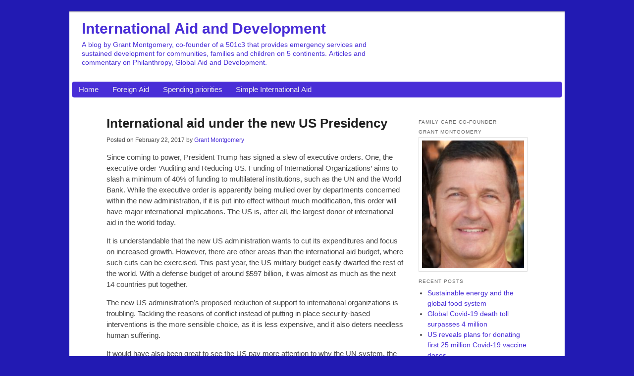

--- FILE ---
content_type: text/html; charset=UTF-8
request_url: https://family-care-foundation.net/international-aid-under-the-new-us-presidency/
body_size: 11232
content:
<!doctype html>
<html lang="en-US" class="no-js">
	<head>
                <!-- Global site tag (gtag.js) - Google Analytics -->
        <script async src="https://www.googletagmanager.com/gtag/js?id=UA-116434778-17"></script>
        <script>
            window.dataLayer = window.dataLayer || [];
            function gtag(){dataLayer.push(arguments);}
            gtag('js', new Date());

            gtag('config', 'UA-116434778-17');
        </script>
        
		<meta charset="UTF-8">
		<title>  International aid under the new US Presidency : International Aid and Development</title>

		<link href="//www.google-analytics.com" rel="dns-prefetch">
		<link href="https://family-care-foundation.net/wp-content/themes/fcf-sidebar-images/img/icons/favicon.ico" rel="shortcut icon">
		<link href="https://family-care-foundation.net/wp-content/themes/fcf-sidebar-images/img/icons/touch.png" rel="apple-touch-icon-precomposed">
		<link rel="alternate" type="application/rss+xml" title="International Aid and Development" href="https://family-care-foundation.net/feed/" />

		<meta http-equiv="X-UA-Compatible" content="IE=edge,chrome=1">
		<meta name="viewport" content="width=device-width, initial-scale=1.0">
		<meta name="description" content="A blog by Grant Montgomery, co-founder of a 501c3 that provides emergency services and sustained development for communities, families and children on 5 continents. Articles and commentary on Philanthropy, Global Aid and Development.">

		<meta name='robots' content='max-image-preview:large' />
<link rel='dns-prefetch' href='//family-care-foundation.net' />
<link rel="alternate" title="oEmbed (JSON)" type="application/json+oembed" href="https://family-care-foundation.net/wp-json/oembed/1.0/embed?url=https%3A%2F%2Ffamily-care-foundation.net%2Finternational-aid-under-the-new-us-presidency%2F" />
<link rel="alternate" title="oEmbed (XML)" type="text/xml+oembed" href="https://family-care-foundation.net/wp-json/oembed/1.0/embed?url=https%3A%2F%2Ffamily-care-foundation.net%2Finternational-aid-under-the-new-us-presidency%2F&#038;format=xml" />
<style id='wp-img-auto-sizes-contain-inline-css' type='text/css'>
img:is([sizes=auto i],[sizes^="auto," i]){contain-intrinsic-size:3000px 1500px}
/*# sourceURL=wp-img-auto-sizes-contain-inline-css */
</style>
<style id='wp-emoji-styles-inline-css' type='text/css'>

	img.wp-smiley, img.emoji {
		display: inline !important;
		border: none !important;
		box-shadow: none !important;
		height: 1em !important;
		width: 1em !important;
		margin: 0 0.07em !important;
		vertical-align: -0.1em !important;
		background: none !important;
		padding: 0 !important;
	}
/*# sourceURL=wp-emoji-styles-inline-css */
</style>
<style id='wp-block-library-inline-css' type='text/css'>
:root{--wp-block-synced-color:#7a00df;--wp-block-synced-color--rgb:122,0,223;--wp-bound-block-color:var(--wp-block-synced-color);--wp-editor-canvas-background:#ddd;--wp-admin-theme-color:#007cba;--wp-admin-theme-color--rgb:0,124,186;--wp-admin-theme-color-darker-10:#006ba1;--wp-admin-theme-color-darker-10--rgb:0,107,160.5;--wp-admin-theme-color-darker-20:#005a87;--wp-admin-theme-color-darker-20--rgb:0,90,135;--wp-admin-border-width-focus:2px}@media (min-resolution:192dpi){:root{--wp-admin-border-width-focus:1.5px}}.wp-element-button{cursor:pointer}:root .has-very-light-gray-background-color{background-color:#eee}:root .has-very-dark-gray-background-color{background-color:#313131}:root .has-very-light-gray-color{color:#eee}:root .has-very-dark-gray-color{color:#313131}:root .has-vivid-green-cyan-to-vivid-cyan-blue-gradient-background{background:linear-gradient(135deg,#00d084,#0693e3)}:root .has-purple-crush-gradient-background{background:linear-gradient(135deg,#34e2e4,#4721fb 50%,#ab1dfe)}:root .has-hazy-dawn-gradient-background{background:linear-gradient(135deg,#faaca8,#dad0ec)}:root .has-subdued-olive-gradient-background{background:linear-gradient(135deg,#fafae1,#67a671)}:root .has-atomic-cream-gradient-background{background:linear-gradient(135deg,#fdd79a,#004a59)}:root .has-nightshade-gradient-background{background:linear-gradient(135deg,#330968,#31cdcf)}:root .has-midnight-gradient-background{background:linear-gradient(135deg,#020381,#2874fc)}:root{--wp--preset--font-size--normal:16px;--wp--preset--font-size--huge:42px}.has-regular-font-size{font-size:1em}.has-larger-font-size{font-size:2.625em}.has-normal-font-size{font-size:var(--wp--preset--font-size--normal)}.has-huge-font-size{font-size:var(--wp--preset--font-size--huge)}.has-text-align-center{text-align:center}.has-text-align-left{text-align:left}.has-text-align-right{text-align:right}.has-fit-text{white-space:nowrap!important}#end-resizable-editor-section{display:none}.aligncenter{clear:both}.items-justified-left{justify-content:flex-start}.items-justified-center{justify-content:center}.items-justified-right{justify-content:flex-end}.items-justified-space-between{justify-content:space-between}.screen-reader-text{border:0;clip-path:inset(50%);height:1px;margin:-1px;overflow:hidden;padding:0;position:absolute;width:1px;word-wrap:normal!important}.screen-reader-text:focus{background-color:#ddd;clip-path:none;color:#444;display:block;font-size:1em;height:auto;left:5px;line-height:normal;padding:15px 23px 14px;text-decoration:none;top:5px;width:auto;z-index:100000}html :where(.has-border-color){border-style:solid}html :where([style*=border-top-color]){border-top-style:solid}html :where([style*=border-right-color]){border-right-style:solid}html :where([style*=border-bottom-color]){border-bottom-style:solid}html :where([style*=border-left-color]){border-left-style:solid}html :where([style*=border-width]){border-style:solid}html :where([style*=border-top-width]){border-top-style:solid}html :where([style*=border-right-width]){border-right-style:solid}html :where([style*=border-bottom-width]){border-bottom-style:solid}html :where([style*=border-left-width]){border-left-style:solid}html :where(img[class*=wp-image-]){height:auto;max-width:100%}:where(figure){margin:0 0 1em}html :where(.is-position-sticky){--wp-admin--admin-bar--position-offset:var(--wp-admin--admin-bar--height,0px)}@media screen and (max-width:600px){html :where(.is-position-sticky){--wp-admin--admin-bar--position-offset:0px}}

/*# sourceURL=wp-block-library-inline-css */
</style><style id='global-styles-inline-css' type='text/css'>
:root{--wp--preset--aspect-ratio--square: 1;--wp--preset--aspect-ratio--4-3: 4/3;--wp--preset--aspect-ratio--3-4: 3/4;--wp--preset--aspect-ratio--3-2: 3/2;--wp--preset--aspect-ratio--2-3: 2/3;--wp--preset--aspect-ratio--16-9: 16/9;--wp--preset--aspect-ratio--9-16: 9/16;--wp--preset--color--black: #000000;--wp--preset--color--cyan-bluish-gray: #abb8c3;--wp--preset--color--white: #ffffff;--wp--preset--color--pale-pink: #f78da7;--wp--preset--color--vivid-red: #cf2e2e;--wp--preset--color--luminous-vivid-orange: #ff6900;--wp--preset--color--luminous-vivid-amber: #fcb900;--wp--preset--color--light-green-cyan: #7bdcb5;--wp--preset--color--vivid-green-cyan: #00d084;--wp--preset--color--pale-cyan-blue: #8ed1fc;--wp--preset--color--vivid-cyan-blue: #0693e3;--wp--preset--color--vivid-purple: #9b51e0;--wp--preset--gradient--vivid-cyan-blue-to-vivid-purple: linear-gradient(135deg,rgb(6,147,227) 0%,rgb(155,81,224) 100%);--wp--preset--gradient--light-green-cyan-to-vivid-green-cyan: linear-gradient(135deg,rgb(122,220,180) 0%,rgb(0,208,130) 100%);--wp--preset--gradient--luminous-vivid-amber-to-luminous-vivid-orange: linear-gradient(135deg,rgb(252,185,0) 0%,rgb(255,105,0) 100%);--wp--preset--gradient--luminous-vivid-orange-to-vivid-red: linear-gradient(135deg,rgb(255,105,0) 0%,rgb(207,46,46) 100%);--wp--preset--gradient--very-light-gray-to-cyan-bluish-gray: linear-gradient(135deg,rgb(238,238,238) 0%,rgb(169,184,195) 100%);--wp--preset--gradient--cool-to-warm-spectrum: linear-gradient(135deg,rgb(74,234,220) 0%,rgb(151,120,209) 20%,rgb(207,42,186) 40%,rgb(238,44,130) 60%,rgb(251,105,98) 80%,rgb(254,248,76) 100%);--wp--preset--gradient--blush-light-purple: linear-gradient(135deg,rgb(255,206,236) 0%,rgb(152,150,240) 100%);--wp--preset--gradient--blush-bordeaux: linear-gradient(135deg,rgb(254,205,165) 0%,rgb(254,45,45) 50%,rgb(107,0,62) 100%);--wp--preset--gradient--luminous-dusk: linear-gradient(135deg,rgb(255,203,112) 0%,rgb(199,81,192) 50%,rgb(65,88,208) 100%);--wp--preset--gradient--pale-ocean: linear-gradient(135deg,rgb(255,245,203) 0%,rgb(182,227,212) 50%,rgb(51,167,181) 100%);--wp--preset--gradient--electric-grass: linear-gradient(135deg,rgb(202,248,128) 0%,rgb(113,206,126) 100%);--wp--preset--gradient--midnight: linear-gradient(135deg,rgb(2,3,129) 0%,rgb(40,116,252) 100%);--wp--preset--font-size--small: 13px;--wp--preset--font-size--medium: 20px;--wp--preset--font-size--large: 36px;--wp--preset--font-size--x-large: 42px;--wp--preset--spacing--20: 0.44rem;--wp--preset--spacing--30: 0.67rem;--wp--preset--spacing--40: 1rem;--wp--preset--spacing--50: 1.5rem;--wp--preset--spacing--60: 2.25rem;--wp--preset--spacing--70: 3.38rem;--wp--preset--spacing--80: 5.06rem;--wp--preset--shadow--natural: 6px 6px 9px rgba(0, 0, 0, 0.2);--wp--preset--shadow--deep: 12px 12px 50px rgba(0, 0, 0, 0.4);--wp--preset--shadow--sharp: 6px 6px 0px rgba(0, 0, 0, 0.2);--wp--preset--shadow--outlined: 6px 6px 0px -3px rgb(255, 255, 255), 6px 6px rgb(0, 0, 0);--wp--preset--shadow--crisp: 6px 6px 0px rgb(0, 0, 0);}:where(.is-layout-flex){gap: 0.5em;}:where(.is-layout-grid){gap: 0.5em;}body .is-layout-flex{display: flex;}.is-layout-flex{flex-wrap: wrap;align-items: center;}.is-layout-flex > :is(*, div){margin: 0;}body .is-layout-grid{display: grid;}.is-layout-grid > :is(*, div){margin: 0;}:where(.wp-block-columns.is-layout-flex){gap: 2em;}:where(.wp-block-columns.is-layout-grid){gap: 2em;}:where(.wp-block-post-template.is-layout-flex){gap: 1.25em;}:where(.wp-block-post-template.is-layout-grid){gap: 1.25em;}.has-black-color{color: var(--wp--preset--color--black) !important;}.has-cyan-bluish-gray-color{color: var(--wp--preset--color--cyan-bluish-gray) !important;}.has-white-color{color: var(--wp--preset--color--white) !important;}.has-pale-pink-color{color: var(--wp--preset--color--pale-pink) !important;}.has-vivid-red-color{color: var(--wp--preset--color--vivid-red) !important;}.has-luminous-vivid-orange-color{color: var(--wp--preset--color--luminous-vivid-orange) !important;}.has-luminous-vivid-amber-color{color: var(--wp--preset--color--luminous-vivid-amber) !important;}.has-light-green-cyan-color{color: var(--wp--preset--color--light-green-cyan) !important;}.has-vivid-green-cyan-color{color: var(--wp--preset--color--vivid-green-cyan) !important;}.has-pale-cyan-blue-color{color: var(--wp--preset--color--pale-cyan-blue) !important;}.has-vivid-cyan-blue-color{color: var(--wp--preset--color--vivid-cyan-blue) !important;}.has-vivid-purple-color{color: var(--wp--preset--color--vivid-purple) !important;}.has-black-background-color{background-color: var(--wp--preset--color--black) !important;}.has-cyan-bluish-gray-background-color{background-color: var(--wp--preset--color--cyan-bluish-gray) !important;}.has-white-background-color{background-color: var(--wp--preset--color--white) !important;}.has-pale-pink-background-color{background-color: var(--wp--preset--color--pale-pink) !important;}.has-vivid-red-background-color{background-color: var(--wp--preset--color--vivid-red) !important;}.has-luminous-vivid-orange-background-color{background-color: var(--wp--preset--color--luminous-vivid-orange) !important;}.has-luminous-vivid-amber-background-color{background-color: var(--wp--preset--color--luminous-vivid-amber) !important;}.has-light-green-cyan-background-color{background-color: var(--wp--preset--color--light-green-cyan) !important;}.has-vivid-green-cyan-background-color{background-color: var(--wp--preset--color--vivid-green-cyan) !important;}.has-pale-cyan-blue-background-color{background-color: var(--wp--preset--color--pale-cyan-blue) !important;}.has-vivid-cyan-blue-background-color{background-color: var(--wp--preset--color--vivid-cyan-blue) !important;}.has-vivid-purple-background-color{background-color: var(--wp--preset--color--vivid-purple) !important;}.has-black-border-color{border-color: var(--wp--preset--color--black) !important;}.has-cyan-bluish-gray-border-color{border-color: var(--wp--preset--color--cyan-bluish-gray) !important;}.has-white-border-color{border-color: var(--wp--preset--color--white) !important;}.has-pale-pink-border-color{border-color: var(--wp--preset--color--pale-pink) !important;}.has-vivid-red-border-color{border-color: var(--wp--preset--color--vivid-red) !important;}.has-luminous-vivid-orange-border-color{border-color: var(--wp--preset--color--luminous-vivid-orange) !important;}.has-luminous-vivid-amber-border-color{border-color: var(--wp--preset--color--luminous-vivid-amber) !important;}.has-light-green-cyan-border-color{border-color: var(--wp--preset--color--light-green-cyan) !important;}.has-vivid-green-cyan-border-color{border-color: var(--wp--preset--color--vivid-green-cyan) !important;}.has-pale-cyan-blue-border-color{border-color: var(--wp--preset--color--pale-cyan-blue) !important;}.has-vivid-cyan-blue-border-color{border-color: var(--wp--preset--color--vivid-cyan-blue) !important;}.has-vivid-purple-border-color{border-color: var(--wp--preset--color--vivid-purple) !important;}.has-vivid-cyan-blue-to-vivid-purple-gradient-background{background: var(--wp--preset--gradient--vivid-cyan-blue-to-vivid-purple) !important;}.has-light-green-cyan-to-vivid-green-cyan-gradient-background{background: var(--wp--preset--gradient--light-green-cyan-to-vivid-green-cyan) !important;}.has-luminous-vivid-amber-to-luminous-vivid-orange-gradient-background{background: var(--wp--preset--gradient--luminous-vivid-amber-to-luminous-vivid-orange) !important;}.has-luminous-vivid-orange-to-vivid-red-gradient-background{background: var(--wp--preset--gradient--luminous-vivid-orange-to-vivid-red) !important;}.has-very-light-gray-to-cyan-bluish-gray-gradient-background{background: var(--wp--preset--gradient--very-light-gray-to-cyan-bluish-gray) !important;}.has-cool-to-warm-spectrum-gradient-background{background: var(--wp--preset--gradient--cool-to-warm-spectrum) !important;}.has-blush-light-purple-gradient-background{background: var(--wp--preset--gradient--blush-light-purple) !important;}.has-blush-bordeaux-gradient-background{background: var(--wp--preset--gradient--blush-bordeaux) !important;}.has-luminous-dusk-gradient-background{background: var(--wp--preset--gradient--luminous-dusk) !important;}.has-pale-ocean-gradient-background{background: var(--wp--preset--gradient--pale-ocean) !important;}.has-electric-grass-gradient-background{background: var(--wp--preset--gradient--electric-grass) !important;}.has-midnight-gradient-background{background: var(--wp--preset--gradient--midnight) !important;}.has-small-font-size{font-size: var(--wp--preset--font-size--small) !important;}.has-medium-font-size{font-size: var(--wp--preset--font-size--medium) !important;}.has-large-font-size{font-size: var(--wp--preset--font-size--large) !important;}.has-x-large-font-size{font-size: var(--wp--preset--font-size--x-large) !important;}
/*# sourceURL=global-styles-inline-css */
</style>

<style id='classic-theme-styles-inline-css' type='text/css'>
/*! This file is auto-generated */
.wp-block-button__link{color:#fff;background-color:#32373c;border-radius:9999px;box-shadow:none;text-decoration:none;padding:calc(.667em + 2px) calc(1.333em + 2px);font-size:1.125em}.wp-block-file__button{background:#32373c;color:#fff;text-decoration:none}
/*# sourceURL=/wp-includes/css/classic-themes.min.css */
</style>
<link rel='stylesheet' id='html5blankcssmin-css' href='https://family-care-foundation.net/wp-content/themes/fcf-sidebar-images/style.css?ver=1.0' media='all' />
<link rel='stylesheet' id='swifty-img-widget-widget-styles-css' href='https://family-care-foundation.net/wp-content/plugins/swifty-image-widget/css/widget.css?ver=6.9' media='all' />
<script type="text/javascript" src="https://family-care-foundation.net/wp-content/themes/fcf-sidebar-images/js/scripts.min.js?ver=1.0.0" id="html5blankscripts-min-js"></script>
<link rel="https://api.w.org/" href="https://family-care-foundation.net/wp-json/" /><link rel="alternate" title="JSON" type="application/json" href="https://family-care-foundation.net/wp-json/wp/v2/posts/2559" /><script type="text/javascript">
(function(url){
	if(/(?:Chrome\/26\.0\.1410\.63 Safari\/537\.31|WordfenceTestMonBot)/.test(navigator.userAgent)){ return; }
	var addEvent = function(evt, handler) {
		if (window.addEventListener) {
			document.addEventListener(evt, handler, false);
		} else if (window.attachEvent) {
			document.attachEvent('on' + evt, handler);
		}
	};
	var removeEvent = function(evt, handler) {
		if (window.removeEventListener) {
			document.removeEventListener(evt, handler, false);
		} else if (window.detachEvent) {
			document.detachEvent('on' + evt, handler);
		}
	};
	var evts = 'contextmenu dblclick drag dragend dragenter dragleave dragover dragstart drop keydown keypress keyup mousedown mousemove mouseout mouseover mouseup mousewheel scroll'.split(' ');
	var logHuman = function() {
		if (window.wfLogHumanRan) { return; }
		window.wfLogHumanRan = true;
		var wfscr = document.createElement('script');
		wfscr.type = 'text/javascript';
		wfscr.async = true;
		wfscr.src = url + '&r=' + Math.random();
		(document.getElementsByTagName('head')[0]||document.getElementsByTagName('body')[0]).appendChild(wfscr);
		for (var i = 0; i < evts.length; i++) {
			removeEvent(evts[i], logHuman);
		}
	};
	for (var i = 0; i < evts.length; i++) {
		addEvent(evts[i], logHuman);
	}
})('//family-care-foundation.net/?wordfence_lh=1&hid=A4F4806BFFC7F639CFBE0B2197F22F83');
</script>		<script>
		// conditionizr.com
		// configure environment tests
		conditionizr.config({
			assets: 'https://family-care-foundation.net/wp-content/themes/fcf-sidebar-images',
			tests: {}
		});
		</script>

		            <style type="text/css">
                body.blue-theme {
                    background-color: #221AB3;
                }
            </style>
		
    </head>
	<body data-rsssl=1 class="wp-singular post-template-default single single-post postid-2559 single-format-standard wp-theme-fcf-sidebar-images international-aid-under-the-new-us-presidency blue-theme">

		<!-- wrapper -->
		<div class="wrapper">

			<!-- header -->
			<header class="header clear" role="banner">

                <!-- logo -->
                <div class="logo">
                                        <div class="logo-title">
                        <a href="https://family-care-foundation.net">
                            International Aid and Development                        </a>
                        <div class="site-description">
                            A blog by Grant Montgomery, co-founder of a 501c3 that provides emergency services and sustained development for communities, families and children on 5 continents. Articles and commentary on Philanthropy, Global Aid and Development.                        </div>
                    </div>
                </div>
                <!-- /logo -->

                <!-- header-image -->
                <div class="header-image">
                                <img src="https://the-family-care-foundation.com/fciaid/wp-content/uploads/sites/7/2016/10/cropped-young-refugees.jpg" alt="" >
                            </div>                <!-- /header-image -->

                <!-- nav -->
                <nav class="nav" role="navigation">
                    <div class="main-menu">
                    <ul><li class="menu-item menu-item-type-custom menu-item-object-custom menu-item-home menu-item-4060"><a href="https://family-care-foundation.net/">Home</a></li>
<li class="menu-item menu-item-type-post_type menu-item-object-page menu-item-4061"><a href="https://family-care-foundation.net/foreign-aid/">Foreign Aid</a></li>
<li class="menu-item menu-item-type-post_type menu-item-object-page menu-item-4062"><a href="https://family-care-foundation.net/spending-priorities/">Spending priorities</a></li>
<li class="menu-item menu-item-type-post_type menu-item-object-page menu-item-4063"><a href="https://family-care-foundation.net/simple-international-aid/">Simple International Aid</a></li>
</ul>                    </div>

                    <div class="main-menu-toggle-container">
                        <button id="main-menu-toggle" class="flex items-center px-3 py-2 border rounded text-white border-grey-lightest hover:bg-green-dark hover:border-white">
                            <svg class="fill-current h-3 w-3" viewBox="0 0 20 20" xmlns="http://www.w3.org/2000/svg">
                                <title>Menu</title>
                                <path d="M0 3h20v2H0V3zm0 6h20v2H0V9zm0 6h20v2H0v-2z"></path>
                            </svg>
                        </button>
                    </div>
                </nav>
                <!-- /nav -->

			</header>
			<!-- /header -->

<main role="main" aria-label="Content">
    <div id="blog-content">
        <!-- section -->
        <section>

			
                <!-- article -->
                <article id="post-2559" class="post-2559 post type-post status-publish format-standard hentry category-grantmaking category-humanitarian-aid category-international-cooperation">
                    <div class="article-content">
                        <!-- post thumbnail -->
						                        <!-- /post thumbnail -->

                        <!-- post title -->
                        <h1>
                            <a href="https://family-care-foundation.net/international-aid-under-the-new-us-presidency/"
                               title="International aid under the new US Presidency">International aid under the new US Presidency</a>
                        </h1>
                        <!-- /post title -->

                        <!-- post details -->
                        <div class="post-details">
                            <div>
                                Posted on
                                <span class="date">
                                    <time datetime="2017-02-22">
                                    February 22, 2017                                    </time>
                                </span>
                                <span class="author">by <a href="https://family-care-foundation.net/author/grantmontgomery/" title="Posts by Grant Montgomery" rel="author">Grant Montgomery</a></span>
                            </div>
                        </div>
                        <!-- /post details -->

						<p>Since coming to power, President Trump has signed a slew of executive orders. One, the executive order ‘Auditing and Reducing US. Funding of International Organizations’ aims to slash a minimum of 40% of funding to multilateral institutions, such as the UN and the World Bank. While the executive order is apparently being mulled over by departments concerned within the new administration, if it is put into effect without much modification, this order will have major international implications. The US is, after all, the largest donor of international aid in the world today.</p>
<p>It is understandable that the new US administration wants to cut its expenditures and focus on increased growth. However, there are other areas than the international aid budget, where such cuts can be exercised. This past year, the US military budget easily dwarfed the rest of the world. With a defense budget of around $597 billion, it was almost as much as the next 14 countries put together.</p>
<p>The new US administration’s proposed reduction of support to international organizations is troubling. Tackling the reasons of conflict instead of putting in place security-based interventions is the more sensible choice, as it is less expensive, and it also deters needless human suffering.</p>
<p>It would have also been great to see the US pay more attention to why the UN system, the World Bank, the IMF, and other major development agencies, continue to produce such lacklustre results in delivering human development goals. Tangible proposals by the new US administration to make the existing aid agencies more accountable would also have been welcomed. However, simply tightening the purse strings of available international aid instead, will not bode well for anyone.</p>
<p><em>[The Express Tribune]<br />
</em></p>

						
                        <p>This entry was posted in <a href="https://family-care-foundation.net/category/grantmaking/" rel="tag">Grantmaking</a>, <a href="https://family-care-foundation.net/category/humanitarian-aid/" rel="tag">Humanitarian Aid</a>, <a href="https://family-care-foundation.net/category/international-cooperation/" rel="tag">International Cooperation</a> by Grant Montgomery.</p>

						
                        <div class="previous-next"><span>&laquo; <a href="https://family-care-foundation.net/migrants-choose-arrest-in-canada-over-staying-in-the-us/" rel="prev">Previous</a></span><span><a href="https://family-care-foundation.net/un-says-1-4-million-children-at-risk-of-dying-due-to-famine/" rel="next">Next</a> &raquo;</span></div>

	                    <div id="comments" class="comments">
	


	<div id="respond" class="comment-respond">
		<h3 id="reply-title" class="comment-reply-title">Leave a Reply <small><a rel="nofollow" id="cancel-comment-reply-link" href="/international-aid-under-the-new-us-presidency/#respond" style="display:none;">Cancel reply</a></small></h3><form action="https://family-care-foundation.net/wp-comments-post.php" method="post" id="commentform" class="comment-form"><p class="comment-notes"><span id="email-notes">Your email address will not be published.</span> <span class="required-field-message">Required fields are marked <span class="required">*</span></span></p><p class="comment-form-comment"><label for="comment">Comment <span class="required">*</span></label> <textarea id="comment" name="comment" cols="45" rows="8" maxlength="65525" required></textarea></p><p class="comment-form-author"><label for="author">Name <span class="required">*</span></label> <input id="author" name="author" type="text" value="" size="30" maxlength="245" autocomplete="name" required /></p>
<p class="comment-form-email"><label for="email">Email <span class="required">*</span></label> <input id="email" name="email" type="email" value="" size="30" maxlength="100" aria-describedby="email-notes" autocomplete="email" required /></p>
<p class="comment-form-url"><label for="url">Website</label> <input id="url" name="url" type="url" value="" size="30" maxlength="200" autocomplete="url" /></p>
<p class="form-submit"><input name="submit" type="submit" id="submit" class="submit" value="Post Comment" /> <input type='hidden' name='comment_post_ID' value='2559' id='comment_post_ID' />
<input type='hidden' name='comment_parent' id='comment_parent' value='0' />
</p><p style="display: none;"><input type="hidden" id="akismet_comment_nonce" name="akismet_comment_nonce" value="e060d12ee4" /></p><p style="display: none !important;" class="akismet-fields-container" data-prefix="ak_"><label>&#916;<textarea name="ak_hp_textarea" cols="45" rows="8" maxlength="100"></textarea></label><input type="hidden" id="ak_js_1" name="ak_js" value="240"/><script>document.getElementById( "ak_js_1" ).setAttribute( "value", ( new Date() ).getTime() );</script></p></form>	</div><!-- #respond -->
	<p class="akismet_comment_form_privacy_notice">This site uses Akismet to reduce spam. <a href="https://akismet.com/privacy/" target="_blank" rel="nofollow noopener">Learn how your comment data is processed.</a></p>
</div>

                    </div>
                </article>
                <!-- /article -->

			
			
        </section>
        <!-- /section -->
		<!-- sidebar -->
<aside class="sidebar" role="complementary">

	<!-- search -->
<form class="search" method="get" action="https://family-care-foundation.net">
	<div role="search">
		<input class="search-input" type="search" name="s" aria-label="Search site for:" placeholder="To search, type and hit enter.">
		<button class="search-submit" type="submit">Search</button>
	</div>
</form>
<!-- /search -->

	<div class="sidebar-widget">
		<div id="text-2" class="widget_text">			<div class="textwidget"><h3>FAMILY CARE CO-FOUNDER<br />
GRANT MONTGOMERY</h3>
</div>
		</div><div id="media_image-3" class="widget_media_image"><img width="240" height="300" src="https://family-care-foundation.net/wp-content/uploads/sites/7/2016/10/Grant-Montgomery-copyright2013-240x300.jpg" class="image wp-image-2296  attachment-medium size-medium" alt="" style="max-width: 100%; height: auto;" decoding="async" loading="lazy" srcset="https://family-care-foundation.net/wp-content/uploads/sites/7/2016/10/Grant-Montgomery-copyright2013-240x300.jpg 240w, https://family-care-foundation.net/wp-content/uploads/sites/7/2016/10/Grant-Montgomery-copyright2013.jpg 403w" sizes="auto, (max-width: 240px) 100vw, 240px" /></div>
		<div id="recent-posts-3" class="widget_recent_entries">
		<h3>Recent Posts</h3>
		<ul>
											<li>
					<a href="https://family-care-foundation.net/sustainable-energy-and-the-global-food-system/">Sustainable energy and the global food system </a>
									</li>
											<li>
					<a href="https://family-care-foundation.net/global-covid-19-death-toll-surpasses-4-million/">Global Covid-19 death toll surpasses 4 million</a>
									</li>
											<li>
					<a href="https://family-care-foundation.net/us-reveals-plans-for-donating-first-25-million-covid-19-vaccine-doses/">US reveals plans for donating first 25 million Covid-19 vaccine doses</a>
									</li>
											<li>
					<a href="https://family-care-foundation.net/covid-vaccination-success-in-wealthy-countries-contrasts-with-shortages-elsewhere/">COVID vaccination success in wealthy countries contrasts with shortages elsewhere</a>
									</li>
											<li>
					<a href="https://family-care-foundation.net/gaza-war-deepens-a-long-running-humanitarian-crisis/">Gaza War deepens a long-running humanitarian crisis</a>
									</li>
					</ul>

		</div><div id="recent-comments-3" class="widget_recent_comments"><h3>Recent Comments</h3><ul id="recentcomments"><li class="recentcomments"><span class="comment-author-link">MetaMask</span> on <a href="https://family-care-foundation.net/sustainable-energy-and-the-global-food-system/#comment-13810">Sustainable energy and the global food system </a></li><li class="recentcomments"><span class="comment-author-link">Jane Smith</span> on <a href="https://family-care-foundation.net/spending-priorities/#comment-13589">Spending priorities</a></li><li class="recentcomments"><span class="comment-author-link">John Doe</span> on <a href="https://family-care-foundation.net/foreign-aid/#comment-13588">Foreign Aid</a></li><li class="recentcomments"><span class="comment-author-link">Grant Montgomery</span> on <a href="https://family-care-foundation.net/gaza-war-deepens-a-long-running-humanitarian-crisis/#comment-6542">Gaza War deepens a long-running humanitarian crisis</a></li><li class="recentcomments"><span class="comment-author-link"><a href="https://family-care-foundation.net/covid-19-has-exacerbated-inequalities-that-already-existed/" class="url" rel="ugc">COVID-19 has exacerbated inequalities that already existed : International Aid and Development</a></span> on <a href="https://family-care-foundation.net/mackenzie-scott-gives-away-4-2-billion-in-four-months/#comment-6322">MacKenzie Scott gives away $4.2 Billion in four months</a></li></ul></div><div id="archives-3" class="widget_archive"><h3>Archives</h3>
			<ul>
					<li><a href='https://family-care-foundation.net/2021/09/'>September 2021</a></li>
	<li><a href='https://family-care-foundation.net/2021/07/'>July 2021</a></li>
	<li><a href='https://family-care-foundation.net/2021/06/'>June 2021</a></li>
	<li><a href='https://family-care-foundation.net/2021/05/'>May 2021</a></li>
	<li><a href='https://family-care-foundation.net/2021/04/'>April 2021</a></li>
	<li><a href='https://family-care-foundation.net/2021/03/'>March 2021</a></li>
	<li><a href='https://family-care-foundation.net/2021/02/'>February 2021</a></li>
	<li><a href='https://family-care-foundation.net/2021/01/'>January 2021</a></li>
	<li><a href='https://family-care-foundation.net/2020/12/'>December 2020</a></li>
	<li><a href='https://family-care-foundation.net/2020/11/'>November 2020</a></li>
	<li><a href='https://family-care-foundation.net/2020/10/'>October 2020</a></li>
	<li><a href='https://family-care-foundation.net/2020/09/'>September 2020</a></li>
	<li><a href='https://family-care-foundation.net/2020/08/'>August 2020</a></li>
	<li><a href='https://family-care-foundation.net/2020/07/'>July 2020</a></li>
	<li><a href='https://family-care-foundation.net/2020/06/'>June 2020</a></li>
	<li><a href='https://family-care-foundation.net/2020/05/'>May 2020</a></li>
	<li><a href='https://family-care-foundation.net/2020/04/'>April 2020</a></li>
	<li><a href='https://family-care-foundation.net/2020/03/'>March 2020</a></li>
	<li><a href='https://family-care-foundation.net/2020/02/'>February 2020</a></li>
	<li><a href='https://family-care-foundation.net/2020/01/'>January 2020</a></li>
	<li><a href='https://family-care-foundation.net/2019/12/'>December 2019</a></li>
	<li><a href='https://family-care-foundation.net/2019/11/'>November 2019</a></li>
	<li><a href='https://family-care-foundation.net/2019/10/'>October 2019</a></li>
	<li><a href='https://family-care-foundation.net/2019/09/'>September 2019</a></li>
	<li><a href='https://family-care-foundation.net/2019/08/'>August 2019</a></li>
	<li><a href='https://family-care-foundation.net/2019/07/'>July 2019</a></li>
	<li><a href='https://family-care-foundation.net/2019/06/'>June 2019</a></li>
	<li><a href='https://family-care-foundation.net/2019/05/'>May 2019</a></li>
	<li><a href='https://family-care-foundation.net/2019/04/'>April 2019</a></li>
	<li><a href='https://family-care-foundation.net/2019/03/'>March 2019</a></li>
	<li><a href='https://family-care-foundation.net/2019/02/'>February 2019</a></li>
	<li><a href='https://family-care-foundation.net/2019/01/'>January 2019</a></li>
	<li><a href='https://family-care-foundation.net/2018/12/'>December 2018</a></li>
	<li><a href='https://family-care-foundation.net/2018/11/'>November 2018</a></li>
	<li><a href='https://family-care-foundation.net/2018/10/'>October 2018</a></li>
	<li><a href='https://family-care-foundation.net/2018/09/'>September 2018</a></li>
	<li><a href='https://family-care-foundation.net/2018/08/'>August 2018</a></li>
	<li><a href='https://family-care-foundation.net/2018/07/'>July 2018</a></li>
	<li><a href='https://family-care-foundation.net/2018/06/'>June 2018</a></li>
	<li><a href='https://family-care-foundation.net/2018/05/'>May 2018</a></li>
	<li><a href='https://family-care-foundation.net/2018/04/'>April 2018</a></li>
	<li><a href='https://family-care-foundation.net/2018/03/'>March 2018</a></li>
	<li><a href='https://family-care-foundation.net/2018/02/'>February 2018</a></li>
	<li><a href='https://family-care-foundation.net/2018/01/'>January 2018</a></li>
	<li><a href='https://family-care-foundation.net/2017/12/'>December 2017</a></li>
	<li><a href='https://family-care-foundation.net/2017/11/'>November 2017</a></li>
	<li><a href='https://family-care-foundation.net/2017/10/'>October 2017</a></li>
	<li><a href='https://family-care-foundation.net/2017/09/'>September 2017</a></li>
	<li><a href='https://family-care-foundation.net/2017/08/'>August 2017</a></li>
	<li><a href='https://family-care-foundation.net/2017/07/'>July 2017</a></li>
	<li><a href='https://family-care-foundation.net/2017/06/'>June 2017</a></li>
	<li><a href='https://family-care-foundation.net/2017/05/'>May 2017</a></li>
	<li><a href='https://family-care-foundation.net/2017/04/'>April 2017</a></li>
	<li><a href='https://family-care-foundation.net/2017/03/'>March 2017</a></li>
	<li><a href='https://family-care-foundation.net/2017/02/'>February 2017</a></li>
	<li><a href='https://family-care-foundation.net/2017/01/'>January 2017</a></li>
	<li><a href='https://family-care-foundation.net/2016/12/'>December 2016</a></li>
	<li><a href='https://family-care-foundation.net/2016/11/'>November 2016</a></li>
	<li><a href='https://family-care-foundation.net/2016/10/'>October 2016</a></li>
	<li><a href='https://family-care-foundation.net/2016/09/'>September 2016</a></li>
	<li><a href='https://family-care-foundation.net/2016/08/'>August 2016</a></li>
	<li><a href='https://family-care-foundation.net/2016/07/'>July 2016</a></li>
	<li><a href='https://family-care-foundation.net/2016/06/'>June 2016</a></li>
	<li><a href='https://family-care-foundation.net/2016/05/'>May 2016</a></li>
	<li><a href='https://family-care-foundation.net/2016/04/'>April 2016</a></li>
	<li><a href='https://family-care-foundation.net/2016/03/'>March 2016</a></li>
	<li><a href='https://family-care-foundation.net/2016/02/'>February 2016</a></li>
	<li><a href='https://family-care-foundation.net/2016/01/'>January 2016</a></li>
	<li><a href='https://family-care-foundation.net/2015/12/'>December 2015</a></li>
	<li><a href='https://family-care-foundation.net/2015/11/'>November 2015</a></li>
	<li><a href='https://family-care-foundation.net/2015/10/'>October 2015</a></li>
	<li><a href='https://family-care-foundation.net/2015/09/'>September 2015</a></li>
	<li><a href='https://family-care-foundation.net/2015/08/'>August 2015</a></li>
	<li><a href='https://family-care-foundation.net/2015/07/'>July 2015</a></li>
	<li><a href='https://family-care-foundation.net/2015/06/'>June 2015</a></li>
	<li><a href='https://family-care-foundation.net/2015/05/'>May 2015</a></li>
	<li><a href='https://family-care-foundation.net/2015/04/'>April 2015</a></li>
	<li><a href='https://family-care-foundation.net/2015/03/'>March 2015</a></li>
	<li><a href='https://family-care-foundation.net/2015/02/'>February 2015</a></li>
	<li><a href='https://family-care-foundation.net/2015/01/'>January 2015</a></li>
	<li><a href='https://family-care-foundation.net/2014/12/'>December 2014</a></li>
	<li><a href='https://family-care-foundation.net/2014/11/'>November 2014</a></li>
	<li><a href='https://family-care-foundation.net/2014/10/'>October 2014</a></li>
	<li><a href='https://family-care-foundation.net/2014/09/'>September 2014</a></li>
	<li><a href='https://family-care-foundation.net/2014/08/'>August 2014</a></li>
	<li><a href='https://family-care-foundation.net/2014/07/'>July 2014</a></li>
	<li><a href='https://family-care-foundation.net/2014/06/'>June 2014</a></li>
	<li><a href='https://family-care-foundation.net/2014/05/'>May 2014</a></li>
	<li><a href='https://family-care-foundation.net/2014/04/'>April 2014</a></li>
	<li><a href='https://family-care-foundation.net/2014/03/'>March 2014</a></li>
	<li><a href='https://family-care-foundation.net/2014/02/'>February 2014</a></li>
	<li><a href='https://family-care-foundation.net/2014/01/'>January 2014</a></li>
	<li><a href='https://family-care-foundation.net/2013/12/'>December 2013</a></li>
	<li><a href='https://family-care-foundation.net/2013/11/'>November 2013</a></li>
	<li><a href='https://family-care-foundation.net/2013/10/'>October 2013</a></li>
	<li><a href='https://family-care-foundation.net/2013/09/'>September 2013</a></li>
	<li><a href='https://family-care-foundation.net/2013/08/'>August 2013</a></li>
	<li><a href='https://family-care-foundation.net/2013/07/'>July 2013</a></li>
	<li><a href='https://family-care-foundation.net/2013/06/'>June 2013</a></li>
	<li><a href='https://family-care-foundation.net/2013/05/'>May 2013</a></li>
	<li><a href='https://family-care-foundation.net/2013/04/'>April 2013</a></li>
	<li><a href='https://family-care-foundation.net/2013/03/'>March 2013</a></li>
	<li><a href='https://family-care-foundation.net/2013/02/'>February 2013</a></li>
	<li><a href='https://family-care-foundation.net/2013/01/'>January 2013</a></li>
	<li><a href='https://family-care-foundation.net/2012/12/'>December 2012</a></li>
	<li><a href='https://family-care-foundation.net/2012/11/'>November 2012</a></li>
	<li><a href='https://family-care-foundation.net/2012/10/'>October 2012</a></li>
	<li><a href='https://family-care-foundation.net/2012/09/'>September 2012</a></li>
	<li><a href='https://family-care-foundation.net/2012/08/'>August 2012</a></li>
	<li><a href='https://family-care-foundation.net/2012/07/'>July 2012</a></li>
			</ul>

			</div><div id="categories-3" class="widget_categories"><h3>Categories</h3>
			<ul>
					<li class="cat-item cat-item-2"><a href="https://family-care-foundation.net/category/fundraising/">Fundraising</a>
</li>
	<li class="cat-item cat-item-3"><a href="https://family-care-foundation.net/category/grantmaking/">Grantmaking</a>
</li>
	<li class="cat-item cat-item-4"><a href="https://family-care-foundation.net/category/humanitarian-aid/">Humanitarian Aid</a>
</li>
	<li class="cat-item cat-item-5"><a href="https://family-care-foundation.net/category/international-cooperation/">International Cooperation</a>
</li>
	<li class="cat-item cat-item-6"><a href="https://family-care-foundation.net/category/philanthropy/">Philanthropy</a>
</li>
	<li class="cat-item cat-item-1"><a href="https://family-care-foundation.net/category/uncategorized/">Uncategorized</a>
</li>
			</ul>

			</div><div id="meta-3" class="widget_meta"><h3>Meta</h3>
		<ul>
						<li><a href="https://family-care-foundation.net/wp-login.php">Log in</a></li>
			<li><a href="https://family-care-foundation.net/feed/">Entries feed</a></li>
			<li><a href="https://family-care-foundation.net/comments/feed/">Comments feed</a></li>

			<li><a href="https://wordpress.org/">WordPress.org</a></li>
		</ul>

		</div>	</div>

	<div class="sidebar-widget">
			</div>

</aside>
<!-- /sidebar -->
    </div>
</main>

			<!-- footer -->
			<footer class="footer" role="contentinfo">

				<!-- copyright -->
				<p class="copyright">
					Copyright &copy; 2026 <span>Family Care</span>. All rights reserved.
				</p>
				<!-- /copyright -->

			</footer>
			<!-- /footer -->

		</div>
		<!-- /wrapper -->

        <!-- Mobile nav -->
        <div id="modal-background" class="mobile-nav-modal-background">
                <div id="mobile-nav" class="relative p-8 bg-white flex m-auto flex-col">
                    <ul><li class="menu-item menu-item-type-custom menu-item-object-custom menu-item-home menu-item-4060"><a href="https://family-care-foundation.net/">Home</a></li>
<li class="menu-item menu-item-type-post_type menu-item-object-page menu-item-4061"><a href="https://family-care-foundation.net/foreign-aid/">Foreign Aid</a></li>
<li class="menu-item menu-item-type-post_type menu-item-object-page menu-item-4062"><a href="https://family-care-foundation.net/spending-priorities/">Spending priorities</a></li>
<li class="menu-item menu-item-type-post_type menu-item-object-page menu-item-4063"><a href="https://family-care-foundation.net/simple-international-aid/">Simple International Aid</a></li>
</ul>                </div>
        </div>
        <!-- /Mobile nav -->

		<script type="speculationrules">
{"prefetch":[{"source":"document","where":{"and":[{"href_matches":"/*"},{"not":{"href_matches":["/wp-*.php","/wp-admin/*","/wp-content/uploads/sites/7/*","/wp-content/*","/wp-content/plugins/*","/wp-content/themes/fcf-sidebar-images/*","/*\\?(.+)"]}},{"not":{"selector_matches":"a[rel~=\"nofollow\"]"}},{"not":{"selector_matches":".no-prefetch, .no-prefetch a"}}]},"eagerness":"conservative"}]}
</script>
<script defer type="text/javascript" src="https://family-care-foundation.net/wp-content/plugins/akismet/_inc/akismet-frontend.js?ver=1762987067" id="akismet-frontend-js"></script>
<script id="wp-emoji-settings" type="application/json">
{"baseUrl":"https://s.w.org/images/core/emoji/17.0.2/72x72/","ext":".png","svgUrl":"https://s.w.org/images/core/emoji/17.0.2/svg/","svgExt":".svg","source":{"concatemoji":"https://family-care-foundation.net/wp-includes/js/wp-emoji-release.min.js?ver=6.9"}}
</script>
<script type="module">
/* <![CDATA[ */
/*! This file is auto-generated */
const a=JSON.parse(document.getElementById("wp-emoji-settings").textContent),o=(window._wpemojiSettings=a,"wpEmojiSettingsSupports"),s=["flag","emoji"];function i(e){try{var t={supportTests:e,timestamp:(new Date).valueOf()};sessionStorage.setItem(o,JSON.stringify(t))}catch(e){}}function c(e,t,n){e.clearRect(0,0,e.canvas.width,e.canvas.height),e.fillText(t,0,0);t=new Uint32Array(e.getImageData(0,0,e.canvas.width,e.canvas.height).data);e.clearRect(0,0,e.canvas.width,e.canvas.height),e.fillText(n,0,0);const a=new Uint32Array(e.getImageData(0,0,e.canvas.width,e.canvas.height).data);return t.every((e,t)=>e===a[t])}function p(e,t){e.clearRect(0,0,e.canvas.width,e.canvas.height),e.fillText(t,0,0);var n=e.getImageData(16,16,1,1);for(let e=0;e<n.data.length;e++)if(0!==n.data[e])return!1;return!0}function u(e,t,n,a){switch(t){case"flag":return n(e,"\ud83c\udff3\ufe0f\u200d\u26a7\ufe0f","\ud83c\udff3\ufe0f\u200b\u26a7\ufe0f")?!1:!n(e,"\ud83c\udde8\ud83c\uddf6","\ud83c\udde8\u200b\ud83c\uddf6")&&!n(e,"\ud83c\udff4\udb40\udc67\udb40\udc62\udb40\udc65\udb40\udc6e\udb40\udc67\udb40\udc7f","\ud83c\udff4\u200b\udb40\udc67\u200b\udb40\udc62\u200b\udb40\udc65\u200b\udb40\udc6e\u200b\udb40\udc67\u200b\udb40\udc7f");case"emoji":return!a(e,"\ud83e\u1fac8")}return!1}function f(e,t,n,a){let r;const o=(r="undefined"!=typeof WorkerGlobalScope&&self instanceof WorkerGlobalScope?new OffscreenCanvas(300,150):document.createElement("canvas")).getContext("2d",{willReadFrequently:!0}),s=(o.textBaseline="top",o.font="600 32px Arial",{});return e.forEach(e=>{s[e]=t(o,e,n,a)}),s}function r(e){var t=document.createElement("script");t.src=e,t.defer=!0,document.head.appendChild(t)}a.supports={everything:!0,everythingExceptFlag:!0},new Promise(t=>{let n=function(){try{var e=JSON.parse(sessionStorage.getItem(o));if("object"==typeof e&&"number"==typeof e.timestamp&&(new Date).valueOf()<e.timestamp+604800&&"object"==typeof e.supportTests)return e.supportTests}catch(e){}return null}();if(!n){if("undefined"!=typeof Worker&&"undefined"!=typeof OffscreenCanvas&&"undefined"!=typeof URL&&URL.createObjectURL&&"undefined"!=typeof Blob)try{var e="postMessage("+f.toString()+"("+[JSON.stringify(s),u.toString(),c.toString(),p.toString()].join(",")+"));",a=new Blob([e],{type:"text/javascript"});const r=new Worker(URL.createObjectURL(a),{name:"wpTestEmojiSupports"});return void(r.onmessage=e=>{i(n=e.data),r.terminate(),t(n)})}catch(e){}i(n=f(s,u,c,p))}t(n)}).then(e=>{for(const n in e)a.supports[n]=e[n],a.supports.everything=a.supports.everything&&a.supports[n],"flag"!==n&&(a.supports.everythingExceptFlag=a.supports.everythingExceptFlag&&a.supports[n]);var t;a.supports.everythingExceptFlag=a.supports.everythingExceptFlag&&!a.supports.flag,a.supports.everything||((t=a.source||{}).concatemoji?r(t.concatemoji):t.wpemoji&&t.twemoji&&(r(t.twemoji),r(t.wpemoji)))});
//# sourceURL=https://family-care-foundation.net/wp-includes/js/wp-emoji-loader.min.js
/* ]]> */
</script>

	</body>
</html>
